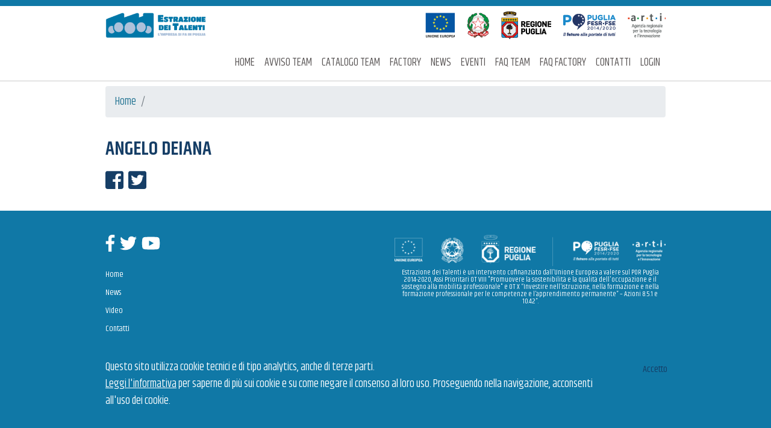

--- FILE ---
content_type: text/html; charset=UTF-8
request_url: https://estrazionedeitalenti.arti.puglia.it/author/infoconfassociazioni-eu/
body_size: 9347
content:
      
      
      <!doctype html>
<!--[if lt IE 7]><html class="no-js lt-ie9 lt-ie8 lt-ie7" lang=""><![endif]-->
<!--[if IE 7]><html class="no-js lt-ie9 lt-ie8" lang=""><![endif]-->
<!--[if IE 8]><html class="no-js lt-ie9" lang=""><![endif]-->
<!--[if gt IE 8]><!--><html class="no-js" lang="it-IT"><!--<![endif]-->
  <head>
    <meta charset="UTF-8">
    <meta http-equiv="X-UA-Compatible" content="IE=edge,chrome=1">
    <title>  ANGELO DEIANA &ndash; Estrazione dei Talenti</title>
    <meta name="description" content="L&#8217;impresa si fa in Puglia">

    <meta property="fb:app_id" content="967461566742001"/>
    <meta property="og:locale" content="it_IT"/>
    <meta property="og:type" content="website"/>
    <meta property="og:site_name" content="Estrazione dei Talenti"/>

    
    <meta itemprop="name" content="Estrazione dei Talenti"/>
    <meta name="twitter:site" content="@ArtiPuglia"/>
    
    <link rel="canonical" href="https://estrazionedeitalenti.arti.puglia.it"/>
    <meta property="article:publisher" content="https://www.facebook.com/ARTIPuglia"/>
    <link rel="publisher" href="https://plus.google.com/+ARTIPuglia2012/posts"/>

    <meta itemprop="description" content="L&#8217;impresa si fa in Puglia"/>
    <meta itemprop="image" content="https://estrazionedeitalenti.arti.puglia.it/wp-content/themes/estrazionedeitalenti/assets/img/card_condivisione.png"/>

    <meta name="twitter:card" content="summary_large_image"/>
    <meta name="viewport" content="width=device-width, initial-scale=1">

    <link rel="apple-touch-icon" sizes="57x57" href="https://estrazionedeitalenti.arti.puglia.it/wp-content/themes/estrazionedeitalenti/assets/img/apple-icon-57x57.png">
    <link rel="apple-touch-icon" sizes="60x60" href="https://estrazionedeitalenti.arti.puglia.it/wp-content/themes/estrazionedeitalenti/assets/img/apple-icon-60x60.png">
    <link rel="apple-touch-icon" sizes="72x72" href="https://estrazionedeitalenti.arti.puglia.it/wp-content/themes/estrazionedeitalenti/assets/img/apple-icon-72x72.png">
    <link rel="apple-touch-icon" sizes="76x76" href="https://estrazionedeitalenti.arti.puglia.it/wp-content/themes/estrazionedeitalenti/assets/img/apple-icon-76x76.png">
    <link rel="apple-touch-icon" sizes="114x114" href="https://estrazionedeitalenti.arti.puglia.it/wp-content/themes/estrazionedeitalenti/assets/img/apple-icon-114x114.png">
    <link rel="apple-touch-icon" sizes="120x120" href="https://estrazionedeitalenti.arti.puglia.it/wp-content/themes/estrazionedeitalenti/assets/img/apple-icon-120x120.png">
    <link rel="apple-touch-icon" sizes="144x144" href="https://estrazionedeitalenti.arti.puglia.it/wp-content/themes/estrazionedeitalenti/assets/img/apple-icon-144x144.png">
    <link rel="apple-touch-icon" sizes="152x152" href="https://estrazionedeitalenti.arti.puglia.it/wp-content/themes/estrazionedeitalenti/assets/img/apple-icon-152x152.png">
    <link rel="apple-touch-icon" sizes="180x180" href="https://estrazionedeitalenti.arti.puglia.it/wp-content/themes/estrazionedeitalenti/assets/img/apple-icon-180x180.png">
    <link rel="icon" type="image/png" sizes="192x192"  href="https://estrazionedeitalenti.arti.puglia.it/wp-content/themes/estrazionedeitalenti/assets/img/android-icon-192x192.png">
    <link rel="icon" type="image/png" sizes="32x32" href="https://estrazionedeitalenti.arti.puglia.it/wp-content/themes/estrazionedeitalenti/assets/img/favicon-32x32.png">
    <link rel="icon" type="image/png" sizes="96x96" href="https://estrazionedeitalenti.arti.puglia.it/wp-content/themes/estrazionedeitalenti/assets/img/favicon-96x96.png">
    <link rel="icon" type="image/png" sizes="16x16" href="https://estrazionedeitalenti.arti.puglia.it/wp-content/themes/estrazionedeitalenti/assets/img/favicon-16x16.png">
    <meta name="msapplication-TileColor" content="#ffffff">
    <meta name="msapplication-TileImage" content="https://estrazionedeitalenti.arti.puglia.it/wp-content/themes/estrazionedeitalenti/assets/img/ms-icon-144x144.png">
    <meta name="theme-color" content="#ffffff">

    <link rel="stylesheet" href="https://estrazionedeitalenti.arti.puglia.it/wp-content/themes/estrazionedeitalenti/assets/css/bootstrap.min.css">
    <link rel="stylesheet" href="https://estrazionedeitalenti.arti.puglia.it/wp-content/themes/estrazionedeitalenti/assets/css/bootstrap-theme.min.css">

    <link rel="stylesheet" href="https://estrazionedeitalenti.arti.puglia.it/wp-content/themes/estrazionedeitalenti/assets/css/jquery-ui.css">
    <script defer src="https://use.fontawesome.com/releases/v5.0.6/js/all.js"></script>

    <link rel="stylesheet" href="https://estrazionedeitalenti.arti.puglia.it/wp-content/themes/estrazionedeitalenti/assets/css/main.css">
    <link rel="stylesheet" href="https://estrazionedeitalenti.arti.puglia.it/wp-content/themes/estrazionedeitalenti/assets/css/swipebox.min.css">

    <script src="https://estrazionedeitalenti.arti.puglia.it/wp-content/themes/estrazionedeitalenti/assets/js/vendor/modernizr-2.8.3-respond-1.4.2.min.js"></script>
    <script src="https://www.google.com/recaptcha/api.js" async defer></script>
    <script src="//ajax.googleapis.com/ajax/libs/jquery/1.11.2/jquery.min.js"></script>
    <script>window.jQuery || document.write('<script src="https://estrazionedeitalenti.arti.puglia.it/wp-content/themes/estrazionedeitalenti/assets/js/vendor/jquery-1.11.2.min.js"><\/script>')</script>
    <script src="https://estrazionedeitalenti.arti.puglia.it/wp-content/themes/estrazionedeitalenti/assets/js/vendor/jquery-ui.min.js"></script>
    <script src="https://estrazionedeitalenti.arti.puglia.it/wp-content/themes/estrazionedeitalenti/assets/js/jqueryui.i18n.js"></script>
    <script src='https://maps.googleapis.com/maps/api/js?key=AIzaSyBqvotkWGWAWQ3gscIIlVTomnJm_cw0j48'></script>
    <!-- <script src="//cdn.quilljs.com/1.3.6/quill.min.js"></script>
    <link href="//cdn.quilljs.com/1.3.6/quill.snow.css" rel="stylesheet"> -->

    <script src="https://estrazionedeitalenti.arti.puglia.it/wp-content/themes/estrazionedeitalenti/assets/quill/quill.min.js"></script>
    <link href="https://estrazionedeitalenti.arti.puglia.it/wp-content/themes/estrazionedeitalenti/assets/quill/quill.snow.css" rel="stylesheet">

    <script type="text/javascript" src="https://estrazionedeitalenti.arti.puglia.it/wp-content/themes/estrazionedeitalenti/assets/js/cookie.js"></script>

    <script>
      window.fbAsyncInit = function() {
    	FB.init({
    	  appId            : '967461566742001',
    	  autoLogAppEvents : true,
    	  xfbml            : true,
    	  version          : 'v2.10'
    	});
    	FB.AppEvents.logPageView();
      };

      (function(d, s, id){
    	 var js, fjs = d.getElementsByTagName(s)[0];
    	 if (d.getElementById(id)) {return;}
    	 js = d.createElement(s); js.id = id;
    	 js.src = "//connect.facebook.net/en_US/sdk.js";
    	 fjs.parentNode.insertBefore(js, fjs);
       }(document, 'script', 'facebook-jssdk'));
    </script>

    <script>
      function shareFacebook(e, i) {
        e.preventDefault()
        let redirect = i.dataset.redirect
        let image = i.dataset.image
        let description = i.dataset.description
        let title = i.dataset.title

        FB.ui({
      		method: 'share_open_graph',
      		action_type: 'og.shares',
      		action_properties: JSON.stringify({
      			object: {
      				'og:url': redirect,
      				'og:title': title,
      				'og:description': description,
      				'og:image': image
      			}
      		})
      	},
      	function (response) {
      	// Action after response
      	});
      }
    </script>
			  	  	  <link href="https://estrazionedeitalenti.arti.puglia.it/wp-content/themes/estrazionedeitalenti/assets/css/energysaver.css" rel="stylesheet">
	      <meta name='robots' content='max-image-preview:large' />
<link rel="alternate" type="application/rss+xml" title="Estrazione dei Talenti &raquo; Articoli per il feed ANGELO DEIANA" href="https://estrazionedeitalenti.arti.puglia.it/author/infoconfassociazioni-eu/feed/" />
<style id='wp-img-auto-sizes-contain-inline-css' type='text/css'>
img:is([sizes=auto i],[sizes^="auto," i]){contain-intrinsic-size:3000px 1500px}
/*# sourceURL=wp-img-auto-sizes-contain-inline-css */
</style>
<style id='wp-emoji-styles-inline-css' type='text/css'>

	img.wp-smiley, img.emoji {
		display: inline !important;
		border: none !important;
		box-shadow: none !important;
		height: 1em !important;
		width: 1em !important;
		margin: 0 0.07em !important;
		vertical-align: -0.1em !important;
		background: none !important;
		padding: 0 !important;
	}
/*# sourceURL=wp-emoji-styles-inline-css */
</style>
<style id='wp-block-library-inline-css' type='text/css'>
:root{--wp-block-synced-color:#7a00df;--wp-block-synced-color--rgb:122,0,223;--wp-bound-block-color:var(--wp-block-synced-color);--wp-editor-canvas-background:#ddd;--wp-admin-theme-color:#007cba;--wp-admin-theme-color--rgb:0,124,186;--wp-admin-theme-color-darker-10:#006ba1;--wp-admin-theme-color-darker-10--rgb:0,107,160.5;--wp-admin-theme-color-darker-20:#005a87;--wp-admin-theme-color-darker-20--rgb:0,90,135;--wp-admin-border-width-focus:2px}@media (min-resolution:192dpi){:root{--wp-admin-border-width-focus:1.5px}}.wp-element-button{cursor:pointer}:root .has-very-light-gray-background-color{background-color:#eee}:root .has-very-dark-gray-background-color{background-color:#313131}:root .has-very-light-gray-color{color:#eee}:root .has-very-dark-gray-color{color:#313131}:root .has-vivid-green-cyan-to-vivid-cyan-blue-gradient-background{background:linear-gradient(135deg,#00d084,#0693e3)}:root .has-purple-crush-gradient-background{background:linear-gradient(135deg,#34e2e4,#4721fb 50%,#ab1dfe)}:root .has-hazy-dawn-gradient-background{background:linear-gradient(135deg,#faaca8,#dad0ec)}:root .has-subdued-olive-gradient-background{background:linear-gradient(135deg,#fafae1,#67a671)}:root .has-atomic-cream-gradient-background{background:linear-gradient(135deg,#fdd79a,#004a59)}:root .has-nightshade-gradient-background{background:linear-gradient(135deg,#330968,#31cdcf)}:root .has-midnight-gradient-background{background:linear-gradient(135deg,#020381,#2874fc)}:root{--wp--preset--font-size--normal:16px;--wp--preset--font-size--huge:42px}.has-regular-font-size{font-size:1em}.has-larger-font-size{font-size:2.625em}.has-normal-font-size{font-size:var(--wp--preset--font-size--normal)}.has-huge-font-size{font-size:var(--wp--preset--font-size--huge)}.has-text-align-center{text-align:center}.has-text-align-left{text-align:left}.has-text-align-right{text-align:right}.has-fit-text{white-space:nowrap!important}#end-resizable-editor-section{display:none}.aligncenter{clear:both}.items-justified-left{justify-content:flex-start}.items-justified-center{justify-content:center}.items-justified-right{justify-content:flex-end}.items-justified-space-between{justify-content:space-between}.screen-reader-text{border:0;clip-path:inset(50%);height:1px;margin:-1px;overflow:hidden;padding:0;position:absolute;width:1px;word-wrap:normal!important}.screen-reader-text:focus{background-color:#ddd;clip-path:none;color:#444;display:block;font-size:1em;height:auto;left:5px;line-height:normal;padding:15px 23px 14px;text-decoration:none;top:5px;width:auto;z-index:100000}html :where(.has-border-color){border-style:solid}html :where([style*=border-top-color]){border-top-style:solid}html :where([style*=border-right-color]){border-right-style:solid}html :where([style*=border-bottom-color]){border-bottom-style:solid}html :where([style*=border-left-color]){border-left-style:solid}html :where([style*=border-width]){border-style:solid}html :where([style*=border-top-width]){border-top-style:solid}html :where([style*=border-right-width]){border-right-style:solid}html :where([style*=border-bottom-width]){border-bottom-style:solid}html :where([style*=border-left-width]){border-left-style:solid}html :where(img[class*=wp-image-]){height:auto;max-width:100%}:where(figure){margin:0 0 1em}html :where(.is-position-sticky){--wp-admin--admin-bar--position-offset:var(--wp-admin--admin-bar--height,0px)}@media screen and (max-width:600px){html :where(.is-position-sticky){--wp-admin--admin-bar--position-offset:0px}}

/*# sourceURL=wp-block-library-inline-css */
</style><style id='global-styles-inline-css' type='text/css'>
:root{--wp--preset--aspect-ratio--square: 1;--wp--preset--aspect-ratio--4-3: 4/3;--wp--preset--aspect-ratio--3-4: 3/4;--wp--preset--aspect-ratio--3-2: 3/2;--wp--preset--aspect-ratio--2-3: 2/3;--wp--preset--aspect-ratio--16-9: 16/9;--wp--preset--aspect-ratio--9-16: 9/16;--wp--preset--color--black: #000000;--wp--preset--color--cyan-bluish-gray: #abb8c3;--wp--preset--color--white: #ffffff;--wp--preset--color--pale-pink: #f78da7;--wp--preset--color--vivid-red: #cf2e2e;--wp--preset--color--luminous-vivid-orange: #ff6900;--wp--preset--color--luminous-vivid-amber: #fcb900;--wp--preset--color--light-green-cyan: #7bdcb5;--wp--preset--color--vivid-green-cyan: #00d084;--wp--preset--color--pale-cyan-blue: #8ed1fc;--wp--preset--color--vivid-cyan-blue: #0693e3;--wp--preset--color--vivid-purple: #9b51e0;--wp--preset--gradient--vivid-cyan-blue-to-vivid-purple: linear-gradient(135deg,rgb(6,147,227) 0%,rgb(155,81,224) 100%);--wp--preset--gradient--light-green-cyan-to-vivid-green-cyan: linear-gradient(135deg,rgb(122,220,180) 0%,rgb(0,208,130) 100%);--wp--preset--gradient--luminous-vivid-amber-to-luminous-vivid-orange: linear-gradient(135deg,rgb(252,185,0) 0%,rgb(255,105,0) 100%);--wp--preset--gradient--luminous-vivid-orange-to-vivid-red: linear-gradient(135deg,rgb(255,105,0) 0%,rgb(207,46,46) 100%);--wp--preset--gradient--very-light-gray-to-cyan-bluish-gray: linear-gradient(135deg,rgb(238,238,238) 0%,rgb(169,184,195) 100%);--wp--preset--gradient--cool-to-warm-spectrum: linear-gradient(135deg,rgb(74,234,220) 0%,rgb(151,120,209) 20%,rgb(207,42,186) 40%,rgb(238,44,130) 60%,rgb(251,105,98) 80%,rgb(254,248,76) 100%);--wp--preset--gradient--blush-light-purple: linear-gradient(135deg,rgb(255,206,236) 0%,rgb(152,150,240) 100%);--wp--preset--gradient--blush-bordeaux: linear-gradient(135deg,rgb(254,205,165) 0%,rgb(254,45,45) 50%,rgb(107,0,62) 100%);--wp--preset--gradient--luminous-dusk: linear-gradient(135deg,rgb(255,203,112) 0%,rgb(199,81,192) 50%,rgb(65,88,208) 100%);--wp--preset--gradient--pale-ocean: linear-gradient(135deg,rgb(255,245,203) 0%,rgb(182,227,212) 50%,rgb(51,167,181) 100%);--wp--preset--gradient--electric-grass: linear-gradient(135deg,rgb(202,248,128) 0%,rgb(113,206,126) 100%);--wp--preset--gradient--midnight: linear-gradient(135deg,rgb(2,3,129) 0%,rgb(40,116,252) 100%);--wp--preset--font-size--small: 13px;--wp--preset--font-size--medium: 20px;--wp--preset--font-size--large: 36px;--wp--preset--font-size--x-large: 42px;--wp--preset--spacing--20: 0.44rem;--wp--preset--spacing--30: 0.67rem;--wp--preset--spacing--40: 1rem;--wp--preset--spacing--50: 1.5rem;--wp--preset--spacing--60: 2.25rem;--wp--preset--spacing--70: 3.38rem;--wp--preset--spacing--80: 5.06rem;--wp--preset--shadow--natural: 6px 6px 9px rgba(0, 0, 0, 0.2);--wp--preset--shadow--deep: 12px 12px 50px rgba(0, 0, 0, 0.4);--wp--preset--shadow--sharp: 6px 6px 0px rgba(0, 0, 0, 0.2);--wp--preset--shadow--outlined: 6px 6px 0px -3px rgb(255, 255, 255), 6px 6px rgb(0, 0, 0);--wp--preset--shadow--crisp: 6px 6px 0px rgb(0, 0, 0);}:where(.is-layout-flex){gap: 0.5em;}:where(.is-layout-grid){gap: 0.5em;}body .is-layout-flex{display: flex;}.is-layout-flex{flex-wrap: wrap;align-items: center;}.is-layout-flex > :is(*, div){margin: 0;}body .is-layout-grid{display: grid;}.is-layout-grid > :is(*, div){margin: 0;}:where(.wp-block-columns.is-layout-flex){gap: 2em;}:where(.wp-block-columns.is-layout-grid){gap: 2em;}:where(.wp-block-post-template.is-layout-flex){gap: 1.25em;}:where(.wp-block-post-template.is-layout-grid){gap: 1.25em;}.has-black-color{color: var(--wp--preset--color--black) !important;}.has-cyan-bluish-gray-color{color: var(--wp--preset--color--cyan-bluish-gray) !important;}.has-white-color{color: var(--wp--preset--color--white) !important;}.has-pale-pink-color{color: var(--wp--preset--color--pale-pink) !important;}.has-vivid-red-color{color: var(--wp--preset--color--vivid-red) !important;}.has-luminous-vivid-orange-color{color: var(--wp--preset--color--luminous-vivid-orange) !important;}.has-luminous-vivid-amber-color{color: var(--wp--preset--color--luminous-vivid-amber) !important;}.has-light-green-cyan-color{color: var(--wp--preset--color--light-green-cyan) !important;}.has-vivid-green-cyan-color{color: var(--wp--preset--color--vivid-green-cyan) !important;}.has-pale-cyan-blue-color{color: var(--wp--preset--color--pale-cyan-blue) !important;}.has-vivid-cyan-blue-color{color: var(--wp--preset--color--vivid-cyan-blue) !important;}.has-vivid-purple-color{color: var(--wp--preset--color--vivid-purple) !important;}.has-black-background-color{background-color: var(--wp--preset--color--black) !important;}.has-cyan-bluish-gray-background-color{background-color: var(--wp--preset--color--cyan-bluish-gray) !important;}.has-white-background-color{background-color: var(--wp--preset--color--white) !important;}.has-pale-pink-background-color{background-color: var(--wp--preset--color--pale-pink) !important;}.has-vivid-red-background-color{background-color: var(--wp--preset--color--vivid-red) !important;}.has-luminous-vivid-orange-background-color{background-color: var(--wp--preset--color--luminous-vivid-orange) !important;}.has-luminous-vivid-amber-background-color{background-color: var(--wp--preset--color--luminous-vivid-amber) !important;}.has-light-green-cyan-background-color{background-color: var(--wp--preset--color--light-green-cyan) !important;}.has-vivid-green-cyan-background-color{background-color: var(--wp--preset--color--vivid-green-cyan) !important;}.has-pale-cyan-blue-background-color{background-color: var(--wp--preset--color--pale-cyan-blue) !important;}.has-vivid-cyan-blue-background-color{background-color: var(--wp--preset--color--vivid-cyan-blue) !important;}.has-vivid-purple-background-color{background-color: var(--wp--preset--color--vivid-purple) !important;}.has-black-border-color{border-color: var(--wp--preset--color--black) !important;}.has-cyan-bluish-gray-border-color{border-color: var(--wp--preset--color--cyan-bluish-gray) !important;}.has-white-border-color{border-color: var(--wp--preset--color--white) !important;}.has-pale-pink-border-color{border-color: var(--wp--preset--color--pale-pink) !important;}.has-vivid-red-border-color{border-color: var(--wp--preset--color--vivid-red) !important;}.has-luminous-vivid-orange-border-color{border-color: var(--wp--preset--color--luminous-vivid-orange) !important;}.has-luminous-vivid-amber-border-color{border-color: var(--wp--preset--color--luminous-vivid-amber) !important;}.has-light-green-cyan-border-color{border-color: var(--wp--preset--color--light-green-cyan) !important;}.has-vivid-green-cyan-border-color{border-color: var(--wp--preset--color--vivid-green-cyan) !important;}.has-pale-cyan-blue-border-color{border-color: var(--wp--preset--color--pale-cyan-blue) !important;}.has-vivid-cyan-blue-border-color{border-color: var(--wp--preset--color--vivid-cyan-blue) !important;}.has-vivid-purple-border-color{border-color: var(--wp--preset--color--vivid-purple) !important;}.has-vivid-cyan-blue-to-vivid-purple-gradient-background{background: var(--wp--preset--gradient--vivid-cyan-blue-to-vivid-purple) !important;}.has-light-green-cyan-to-vivid-green-cyan-gradient-background{background: var(--wp--preset--gradient--light-green-cyan-to-vivid-green-cyan) !important;}.has-luminous-vivid-amber-to-luminous-vivid-orange-gradient-background{background: var(--wp--preset--gradient--luminous-vivid-amber-to-luminous-vivid-orange) !important;}.has-luminous-vivid-orange-to-vivid-red-gradient-background{background: var(--wp--preset--gradient--luminous-vivid-orange-to-vivid-red) !important;}.has-very-light-gray-to-cyan-bluish-gray-gradient-background{background: var(--wp--preset--gradient--very-light-gray-to-cyan-bluish-gray) !important;}.has-cool-to-warm-spectrum-gradient-background{background: var(--wp--preset--gradient--cool-to-warm-spectrum) !important;}.has-blush-light-purple-gradient-background{background: var(--wp--preset--gradient--blush-light-purple) !important;}.has-blush-bordeaux-gradient-background{background: var(--wp--preset--gradient--blush-bordeaux) !important;}.has-luminous-dusk-gradient-background{background: var(--wp--preset--gradient--luminous-dusk) !important;}.has-pale-ocean-gradient-background{background: var(--wp--preset--gradient--pale-ocean) !important;}.has-electric-grass-gradient-background{background: var(--wp--preset--gradient--electric-grass) !important;}.has-midnight-gradient-background{background: var(--wp--preset--gradient--midnight) !important;}.has-small-font-size{font-size: var(--wp--preset--font-size--small) !important;}.has-medium-font-size{font-size: var(--wp--preset--font-size--medium) !important;}.has-large-font-size{font-size: var(--wp--preset--font-size--large) !important;}.has-x-large-font-size{font-size: var(--wp--preset--font-size--x-large) !important;}
/*# sourceURL=global-styles-inline-css */
</style>

<style id='classic-theme-styles-inline-css' type='text/css'>
/*! This file is auto-generated */
.wp-block-button__link{color:#fff;background-color:#32373c;border-radius:9999px;box-shadow:none;text-decoration:none;padding:calc(.667em + 2px) calc(1.333em + 2px);font-size:1.125em}.wp-block-file__button{background:#32373c;color:#fff;text-decoration:none}
/*# sourceURL=/wp-includes/css/classic-themes.min.css */
</style>
<script type="text/javascript" id="mainjs-js-extra">
/* <![CDATA[ */
var main = {"ajax_url":"https://estrazionedeitalenti.arti.puglia.it/wp-admin/admin-ajax.php"};
//# sourceURL=mainjs-js-extra
/* ]]> */
</script>
<script type="text/javascript" src="https://estrazionedeitalenti.arti.puglia.it/wp-content/themes/estrazionedeitalenti/assets/js/main.js?ver=6.9" id="mainjs-js"></script>
<script type="text/javascript" id="contattijs-js-extra">
/* <![CDATA[ */
var infomail = {"ajax_url":"https://estrazionedeitalenti.arti.puglia.it/wp-admin/admin-ajax.php"};
//# sourceURL=contattijs-js-extra
/* ]]> */
</script>
<script type="text/javascript" src="https://estrazionedeitalenti.arti.puglia.it/wp-content/themes/estrazionedeitalenti/assets/js/contatti.js?ver=6.9" id="contattijs-js"></script>
<script type="text/javascript" src="https://estrazionedeitalenti.arti.puglia.it/wp-includes/js/jquery/jquery.min.js?ver=3.7.1" id="jquery-core-js"></script>
<script type="text/javascript" src="https://estrazionedeitalenti.arti.puglia.it/wp-includes/js/jquery/jquery-migrate.min.js?ver=3.4.1" id="jquery-migrate-js"></script>
<script type="text/javascript" src="https://estrazionedeitalenti.arti.puglia.it/wp-content/themes/estrazionedeitalenti/assets/js/energysaver.js?ver=1.0" id="energysaver-js"></script>
<link rel="EditURI" type="application/rsd+xml" title="RSD" href="https://estrazionedeitalenti.arti.puglia.it/xmlrpc.php?rsd" />
<meta name="generator" content="WordPress 6.9" />

  </head>
  <body class="archive author author-infoconfassociazioni-eu author-451 wp-theme-estrazionedeitalenti">
	<h1 class="sr-only">Estrazione dei Talenti</h1>
    <div id="fb-root"></div>
    <!--[if lt IE 8]>
        <p class="browserupgrade">You are using an <strong>outdated</strong> browser. Please <a href="http://browsehappy.com/">upgrade your browser</a> to improve your experience.</p>
    <![endif]-->

    <noscript>
        <div class="row">
            <div class="col-8 offset-md-2 mt-3">
                <div class="alert alert-danger">
                    <p>Il tuo browser presenta problemi di utilizzo a causa della disabilitazione del JavaScript.</p>
                    <p>Ti consigliamo di contattare il tuo Amministratore di Sistema o di utilizzare un altro browser.</p>
                </div>
            </div>
        </div>

    </noscript>

    <header style="border-top: 10px solid #1078a6; border-bottom: 1px solid rgba(0, 0, 0, 0.2);">
	<div class="container">
		<div class="row">
			<div class="col-xs-12 col-sm-2">
			<a class="navbar-brand"
			  				href="https://estrazionedeitalenti.arti.puglia.it"
			  			  ><img src="https://estrazionedeitalenti.arti.puglia.it/wp-content/themes/estrazionedeitalenti/assets/img/logo.png" alt="Logo Estrazione dei Talenti"></a>
			</div>
			<div id="LoghiIstituzionali" class="col-xs-12 col-sm-10 text-right">
				<a href="https://europa.eu/european-union/index_it" title="Link esterno al sito dell'Unione Europea" target="_blank"><img src="https://estrazionedeitalenti.arti.puglia.it/wp-content/themes/estrazionedeitalenti/assets/img/EdT_loghi-header_ue.png" alt="Logo Unione Europea"></a><a href="https://www.mise.gov.it/index.php/it/" title="Link esterno al sito del MISE" target="_blank"><img src="https://estrazionedeitalenti.arti.puglia.it/wp-content/themes/estrazionedeitalenti/assets/img/EdT_loghi-header_mise.png" alt="Logo MISE"></a><a href="http://www.regione.puglia.it/" title="Link esterno al sito Regione Puglia" target="_blank"><img src="https://estrazionedeitalenti.arti.puglia.it/wp-content/themes/estrazionedeitalenti/assets/img/EdT_loghi-header_regione.png" alt="Logo Regione Puglia"></a><a href="https://por.regione.puglia.it/" title="Link esterno al sito del POR" target="_blank"><img src="https://estrazionedeitalenti.arti.puglia.it/wp-content/themes/estrazionedeitalenti/assets/img/EdT_loghi-header_por.png" alt="Logo POR"></a><a href="https://www.arti.puglia.it/" title="Link esterno al sito di ARTI Puglia" target="_blank"><img src="https://estrazionedeitalenti.arti.puglia.it/wp-content/themes/estrazionedeitalenti/assets/img/EdT_loghi-header_arti.png" alt="Logo ARTI Puglia"></a>
				
			</div>
		</div>
		<div class="row">
			<nav class="navbar navbar-expand-lg navbar-light bg-light titan ml-auto">
			<button class="navbar-toggler" type="button" data-toggle="collapse" data-target="#navbarSupportedContent" aria-controls="navbarSupportedContent" aria-expanded="false" aria-label="Toggle navigation">
        	<span class="navbar-toggler-icon"></span>
      		</button>

            <div class="collapse navbar-collapse" id="navbarSupportedContent">
              <ul class="navbar-nav">
                                  <li class="nav-item">
                    <a class="nav-link" href="https://estrazionedeitalenti.arti.puglia.it/" target="">Home</a>
                  </li>
                                  <li class="nav-item">
                    <a class="nav-link" href="https://estrazionedeitalenti.arti.puglia.it/avviso-pubblico-selezione-team/" target="">Avviso Team</a>
                  </li>
                                  <li class="nav-item">
                    <a class="nav-link" href="https://estrazionedeitalenti.arti.puglia.it/team/" target="">Catalogo Team</a>
                  </li>
                                  <li class="nav-item">
                    <a class="nav-link" href="https://estrazionedeitalenti.arti.puglia.it/factory/" target="">Factory</a>
                  </li>
                                  <li class="nav-item">
                    <a class="nav-link" href="https://estrazionedeitalenti.arti.puglia.it/sezione/news/" target="">News</a>
                  </li>
                                  <li class="nav-item">
                    <a class="nav-link" href="https://estrazionedeitalenti.arti.puglia.it/sezione/events/" target="">Eventi</a>
                  </li>
                                  <li class="nav-item">
                    <a class="nav-link" href="https://estrazionedeitalenti.arti.puglia.it/sezione/faq/faq-team/" target="">FAQ Team</a>
                  </li>
                                  <li class="nav-item">
                    <a class="nav-link" href="https://estrazionedeitalenti.arti.puglia.it/sezione/faq/archivio-factory/" target="">FAQ Factory</a>
                  </li>
                                  <li class="nav-item">
                    <a class="nav-link" href="https://estrazionedeitalenti.arti.puglia.it/contatti/" target="">Contatti</a>
                  </li>
                                  <li class="nav-item">
                    <a class="nav-link" href="https://team.estrazionedeitalenti.arti.puglia.it/client/" target="">Login</a>
                  </li>
                              </ul>
            </div>
		</nav>
		</div>
	</div>
</header>

<div class="container mt-2">
  <nav aria-label="breadcrumb">
    <ol id="breadcrumb" class="breadcrumb"><li class="breadcrumb-item"><a href="https://estrazionedeitalenti.arti.puglia.it" title="Home">Home</a></li><li class="breadcrumb-item"></li></ol>  </nav>
</div>

<section>
  <div class="container">
    <div class="row">
      <div class="col">
        <h2 class="archive-title"><span class="vcard">ANGELO DEIANA</span></h2>                <div class="row">
          <div class="col">
            

<a onclick="return shareFacebook(event, this)" data-redirect="" data-image="" data-description="" data-title="" href="#" class="facebook share mb-2"><span class="sr-only">Condividi su Facebook</span><i class="fab fa-facebook-square"></i></a>
<a href="https://twitter.com/intent/tweet?url=&hashtags=estrazionedeitalenti" class="twitter share"><span class="sr-only">Condividi su Twitter</span><i class="fab fa-twitter-square"></i></a>
          </div>
        </div>
        <div class="row">
          <div class="col">
                      </div>
        </div>
      </div>
    </div>
  </div>
</section>




<footer>

  <div class="container">

    <div class="row">

      <div class="col-md-6">

        <a href="https://www.facebook.com/ARTIPuglia/" target="_blank"><span class="sr-only">Facebook</span><i class="fab fa-facebook-f"></i></a>

        <a href="https://twitter.com/ArtiPuglia" target="_blank"><span class="sr-only">Twitter</span><i class="fab fa-twitter"></i></a>

        <a href="https://www.youtube.com/user/ARTIPUGLIA/" target="_blank"><span class="sr-only">Youtube</span><i class="fab fa-youtube"></i></a>

        <div class="row no-gutters" id="menu-footer">

          <div class="col">

            <ul class="nav flex-column">

              
                <li class="nav-item">

                  <a class="nav-link" href="https://estrazionedeitalenti.arti.puglia.it/" target="">Home</a>

                </li>

                
              
                <li class="nav-item">

                  <a class="nav-link" href="https://estrazionedeitalenti.arti.puglia.it/sezione/news/" target="">News</a>

                </li>

                
                <li class="nav-item">

                  <a class="nav-link" href="https://estrazionedeitalenti.arti.puglia.it/video/" target="_blank">Video</a>

                </li>

                
              
                <li class="nav-item">

                  <a class="nav-link" href="https://estrazionedeitalenti.arti.puglia.it/contatti/" target="">Contatti</a>

                </li>

                
              
                

            </ul>

          </div>

        </div>

      </div>

      <div class="col-md-6 text-center">

        <img src="https://estrazionedeitalenti.arti.puglia.it/wp-content/themes/estrazionedeitalenti/assets/img/loghi-footer.png" class="img-fluid">

        <p class="text-muted">Estrazione dei Talenti è un intervento cofinanziato dall’Unione Europea a valere sul POR Puglia 2014-2020, Assi Prioritari OT VIII "Promuovere la sostenibilità e la qualità dell'occupazione e il sostegno alla mobilità professionale" e OT X “Investire nell’istruzione, nella formazione e nella formazione professionale per le competenze e l’apprendimento permanente” – Azioni 8.5.1 e 10.4.2”.</p>

      </div>

    </div>

    
    <div class="row mt-2">

      <div class="col-8">

        <ul class="nav">

          
            <li class="nav-item sub-footer">

              <a class="nav-link" href="https://estrazionedeitalenti.arti.puglia.it/gestione-intervento/" target="">Gestione dell'intervento</a>

            </li>

          
            <li class="nav-item sub-footer">

              <a class="nav-link" href="https://estrazionedeitalenti.arti.puglia.it/privacy-policy/" target="">Privacy policy</a>

            </li>

          
            <li class="nav-item sub-footer">

              <a class="nav-link" href="https://estrazionedeitalenti.arti.puglia.it/cookie-policy/" target="">Cookie policy</a>

            </li>

          
			<li class="nav-item sub-footer"><a class="nav-link" href="https://form.agid.gov.it/view/b73008f0-92e5-11f0-9453-ffad9606a8a5" target="_blank" title="Dichiarazione di accessibilità">Dichiarazione di accessibilità</a></li>

        </ul>

      </div>

      <div class="col-4 text-right">&copy; 2026 Arti Puglia</div>

    </div>

  </div>

</footer>



<script src="https://cdnjs.cloudflare.com/ajax/libs/popper.js/1.12.9/umd/popper.min.js" integrity="sha384-ApNbgh9B+Y1QKtv3Rn7W3mgPxhU9K/ScQsAP7hUibX39j7fakFPskvXusvfa0b4Q" crossorigin="anonymous"></script>

<script src="https://estrazionedeitalenti.arti.puglia.it/wp-content/themes/estrazionedeitalenti/assets/js/vendor/bootstrap.min.js"></script>



<script src="https://estrazionedeitalenti.arti.puglia.it/wp-content/themes/estrazionedeitalenti/assets/js/jquery.swipebox.min.js"></script>




  
<script type="text/javascript">

  var _paq = window._paq = window._paq || [];

  /* tracker methods like "setCustomDimension" should be called before "trackPageView" */

  _paq.push(['trackPageView']);

  _paq.push(['enableLinkTracking']);

  (function() {

    var u="https://ingestion.webanalytics.italia.it/";

    _paq.push(['setTrackerUrl', u+'matomo.php']);

    _paq.push(['setSiteId', 'jLp6DkG0WQ']);

    var d=document, g=d.createElement('script'), s=d.getElementsByTagName('script')[0];

    g.type='text/javascript'; g.async=true; g.src=u+'matomo.js'; s.parentNode.insertBefore(g,s);

  })();

</script>

<!-- End Matomo Code -->







  <section id="informativa_cookie" class="fixed-bottom">

    <div class="container">

      <div class="involucro">

        <div class="row">

          <div class="col-sm-10 col-lg-11">

            <div class="titoletto">

              Questo sito utilizza cookie tecnici e di tipo analytics, anche di terze parti.

            </div>

            <div class="info_breve">

              <a class="cookie_informativa" href="https://estrazionedeitalenti.arti.puglia.it/cookie-policy/" target="_blank">Leggi l'informativa</a> per saperne di più sui cookie e su come negare il consenso al loro uso. Proseguendo nella navigazione, acconsenti all'uso dei cookie.

            </div>

          </div>

          <div class="col-sm-2 col-lg-1">

            <a class="cookie_accetto btn btn-outline-light" href="#">Accetto</a>

          </div>

        </div>

      </div>

    </div>

  </section>






<div class="saver">

	<div class="body-saver">

		<div class="centered">

			<p style="margin-bottom: 30px"><img class="topimg" src="https://www.arti.puglia.it/wp-content/themes/italiawp2/images/energy-saver.svg"></p>

			<p class="risparmio">Ogni attività online consuma energia.<br />Se non stai usando il sito, spegni lo schermo o chiudi le schede inutilizzate.<br />Piccoli gesti, grande impatto!</p>

			
			<p class="torna_navigazione">Torna alla navigazione con un click!</p>

		</div>

	</div>

</div>


<script type="speculationrules">
{"prefetch":[{"source":"document","where":{"and":[{"href_matches":"/*"},{"not":{"href_matches":["/wp-*.php","/wp-admin/*","/wp-content/uploads/*","/wp-content/*","/wp-content/plugins/*","/wp-content/themes/estrazionedeitalenti/*","/*\\?(.+)"]}},{"not":{"selector_matches":"a[rel~=\"nofollow\"]"}},{"not":{"selector_matches":".no-prefetch, .no-prefetch a"}}]},"eagerness":"conservative"}]}
</script>
<script id="wp-emoji-settings" type="application/json">
{"baseUrl":"https://s.w.org/images/core/emoji/17.0.2/72x72/","ext":".png","svgUrl":"https://s.w.org/images/core/emoji/17.0.2/svg/","svgExt":".svg","source":{"concatemoji":"https://estrazionedeitalenti.arti.puglia.it/wp-includes/js/wp-emoji-release.min.js?ver=6.9"}}
</script>
<script type="module">
/* <![CDATA[ */
/*! This file is auto-generated */
const a=JSON.parse(document.getElementById("wp-emoji-settings").textContent),o=(window._wpemojiSettings=a,"wpEmojiSettingsSupports"),s=["flag","emoji"];function i(e){try{var t={supportTests:e,timestamp:(new Date).valueOf()};sessionStorage.setItem(o,JSON.stringify(t))}catch(e){}}function c(e,t,n){e.clearRect(0,0,e.canvas.width,e.canvas.height),e.fillText(t,0,0);t=new Uint32Array(e.getImageData(0,0,e.canvas.width,e.canvas.height).data);e.clearRect(0,0,e.canvas.width,e.canvas.height),e.fillText(n,0,0);const a=new Uint32Array(e.getImageData(0,0,e.canvas.width,e.canvas.height).data);return t.every((e,t)=>e===a[t])}function p(e,t){e.clearRect(0,0,e.canvas.width,e.canvas.height),e.fillText(t,0,0);var n=e.getImageData(16,16,1,1);for(let e=0;e<n.data.length;e++)if(0!==n.data[e])return!1;return!0}function u(e,t,n,a){switch(t){case"flag":return n(e,"\ud83c\udff3\ufe0f\u200d\u26a7\ufe0f","\ud83c\udff3\ufe0f\u200b\u26a7\ufe0f")?!1:!n(e,"\ud83c\udde8\ud83c\uddf6","\ud83c\udde8\u200b\ud83c\uddf6")&&!n(e,"\ud83c\udff4\udb40\udc67\udb40\udc62\udb40\udc65\udb40\udc6e\udb40\udc67\udb40\udc7f","\ud83c\udff4\u200b\udb40\udc67\u200b\udb40\udc62\u200b\udb40\udc65\u200b\udb40\udc6e\u200b\udb40\udc67\u200b\udb40\udc7f");case"emoji":return!a(e,"\ud83e\u1fac8")}return!1}function f(e,t,n,a){let r;const o=(r="undefined"!=typeof WorkerGlobalScope&&self instanceof WorkerGlobalScope?new OffscreenCanvas(300,150):document.createElement("canvas")).getContext("2d",{willReadFrequently:!0}),s=(o.textBaseline="top",o.font="600 32px Arial",{});return e.forEach(e=>{s[e]=t(o,e,n,a)}),s}function r(e){var t=document.createElement("script");t.src=e,t.defer=!0,document.head.appendChild(t)}a.supports={everything:!0,everythingExceptFlag:!0},new Promise(t=>{let n=function(){try{var e=JSON.parse(sessionStorage.getItem(o));if("object"==typeof e&&"number"==typeof e.timestamp&&(new Date).valueOf()<e.timestamp+604800&&"object"==typeof e.supportTests)return e.supportTests}catch(e){}return null}();if(!n){if("undefined"!=typeof Worker&&"undefined"!=typeof OffscreenCanvas&&"undefined"!=typeof URL&&URL.createObjectURL&&"undefined"!=typeof Blob)try{var e="postMessage("+f.toString()+"("+[JSON.stringify(s),u.toString(),c.toString(),p.toString()].join(",")+"));",a=new Blob([e],{type:"text/javascript"});const r=new Worker(URL.createObjectURL(a),{name:"wpTestEmojiSupports"});return void(r.onmessage=e=>{i(n=e.data),r.terminate(),t(n)})}catch(e){}i(n=f(s,u,c,p))}t(n)}).then(e=>{for(const n in e)a.supports[n]=e[n],a.supports.everything=a.supports.everything&&a.supports[n],"flag"!==n&&(a.supports.everythingExceptFlag=a.supports.everythingExceptFlag&&a.supports[n]);var t;a.supports.everythingExceptFlag=a.supports.everythingExceptFlag&&!a.supports.flag,a.supports.everything||((t=a.source||{}).concatemoji?r(t.concatemoji):t.wpemoji&&t.twemoji&&(r(t.twemoji),r(t.wpemoji)))});
//# sourceURL=https://estrazionedeitalenti.arti.puglia.it/wp-includes/js/wp-emoji-loader.min.js
/* ]]> */
</script>

</body>

</html>



--- FILE ---
content_type: text/javascript
request_url: https://estrazionedeitalenti.arti.puglia.it/wp-content/themes/estrazionedeitalenti/assets/js/main.js?ver=6.9
body_size: 3029
content:
/* global $, jQuery, main, FormData */

function onSubmit (token) {
  $("#login_form").submit()
  grecaptcha.reset()
}

$(document).ready(function () {

    $('[data-container]').addClass('compressed')

    $('a.expand').click(function(e){
        e.preventDefault()
        let collapse = $(this).data('collapse')
        let container = $('body').find(`div.row[data-container='${collapse}']`)

        if(container.hasClass('compressed')) {
            container.removeClass('compressed')
        } else {
            container.addClass('compressed')
        }
    })

  /* Cookie */
  jQuery('#informativa_cookie .cookie_accetto').click(function (e) {
    e.preventDefault()
    jQuery.cookie('consenso_cookie', 'ok', { expires: 365, path: '/' })
    jQuery('#informativa_cookie').fadeOut(300)
  })

  $('a.nav-link').click(function () {
    // console.log('qui')
    $('#errore').addClass('d-none')
    /*if ($(this).attr('id') === 'v-pills-pdf-tab' || $(this).attr('id') === 'v-pills-download-tab' || $(this).attr('id') === 'v-pills-termina-tab') {
      $('button#save-button').addClass('d-none')
      $('#errore').addClass('d-none')
    } else {
      $('button#save-button').removeClass('d-none')
      $('#errore').removeClass('d-none')
    }*/
  })

  $('#birth_day.datepicker, #data_procura.datepicker').datepicker({
    dateFormat: 'dd/mm/yy',
    changeMonth: true,
    changeYear: true,
    yearRange: '1940:2018'
  })


  $('.datepicker.candidatura').datepicker({
      dateFormat: "mm/yy",
      changeMonth: true,
      changeYear: true,
      showButtonPanel: true,
      onClose: function(dateText, inst) {


          function isDonePressed(){
              return ($('#ui-datepicker-div').html().indexOf('ui-datepicker-close ui-state-default ui-priority-primary ui-corner-all ui-state-hover') > -1);
          }

          if (isDonePressed()){
              var month = $("#ui-datepicker-div .ui-datepicker-month :selected").val();
              var year = $("#ui-datepicker-div .ui-datepicker-year :selected").val();
              $(this).datepicker('setDate', new Date(year, month, 1)).trigger('change');

               $('.datepicker.candidatura').focusout()//Added to remove focus from datepicker input box on selecting date
          }
      },
      beforeShow : function(input, inst) {

          inst.dpDiv.addClass('month_year_datepicker')

          if ((datestr = $(this).val()).length > 0) {
              year = datestr.substring(datestr.length-4, datestr.length);
              month = datestr.substring(0, 2);
              $(this).datepicker('option', 'defaultDate', new Date(year, month-1, 1));
              $(this).datepicker('setDate', new Date(year, month-1, 1));
              $(".ui-datepicker-calendar").hide();
          }
      }
  })


  $('.required').on('keyup', function (e) {
    let testo = $(this).val()
    if (testo = "") {
      $(this).addClass('is-invalid')
    } else {
      $(this).removeClass('is-invalid')
    }
  })


  $('.carta_identita').on('change', function (e) {
    let maxSize = 2000000
    let ci = $(this)
    let files = ci[0].files[0]
    let size = files.size
    if (size > maxSize) {
      $('.alert-ci').removeClass('d-none')
      $(this).addClass('is-invalid')
    } else {
      $('.alert-ci').addClass('d-none')
      $(this).removeClass('is-invalid')
    }
  })


  //DATI NASCITA
  $('#country_birth').on('change', function (e) {
    let nz = $(this).val()
    // console.log($(this).find(":selected").text());
    let stringahtml = ''
    if((nz != "") && ($(this).hasClass('is-invalid'))){
      $(this).removeClass('is-invalid');
    }
    if(nz == 1){
      $('#state_birth').removeAttr('disabled')
      $.ajax({
      url: main.ajax_url,
      type: 'post',
      data: {
        action: 'get_regioni',
        dataType: 'json'
      },
      success: function (response) {
        let risposta = $.parseJSON(response)
        let province = risposta[0].response
        let stringahtml = ''
        stringahtml += '<option value="">Regione</option>'
        $.each(province, function () {
          stringahtml += '<option value="' + this.rg + '">' + this.regione + '</option>'
        })
        $('#state_birth').removeAttr('disabled')
        $('#state_birth').html(stringahtml)
      }
    })
      $('#district_birth').html('<option value="">Provincia</option>')
      $('#district_birth').attr('disabled','disabled')
      $('.cmn_birth_italia').removeClass('d-none')
      $('.cmn_birth_estero').addClass('d-none')
      $('#city_birth_es').removeClass('required')
      $('#city_birth').addClass('required').attr('disabled','disabled')
    }else{
      $('#state_birth').removeAttr('disabled')
      $('#state_birth').html('<option value="99">Estero</option>')
      $('#district_birth').removeAttr('disabled')
      $('#district_birth').html('<option value="999">ESTERO</option>')
      $('.cmn_birth_estero').removeClass('d-none')
      $('.cmn_birth_italia').addClass('d-none')
      $('#city_birth').removeClass('required')
      $('#city_birth_es').addClass('required')
    }
  })

  $('#state_birth').on('change', function (e) {
    let rg = $(this).val()
    if((rg != "") && ($(this).hasClass('is-invalid'))){
      $(this).removeClass('is-invalid');
    }
    $.ajax({
      url: main.ajax_url,
      type: 'post',
      data: {
        action: 'get_province',
        rg: rg,
        dataType: 'json'
      },
      success: function (response) {
        let risposta = $.parseJSON(response)
        let province = risposta[0].response
        let stringahtml = ''
        stringahtml += '<option value="">Provincia</option>'
        $.each(province, function () {
          stringahtml += '<option value="' + this.pr + '">' + this.provincia + ' (' + this.sigla + ')</option>'
        })
        $('#district_birth').removeAttr('disabled')
        $('#district_birth').html(stringahtml)
      }
    })
  })

  $('#district_birth').on('change', function (e) {
    let pr = $(this).val()
    if((pr != "") && ($(this).hasClass('is-invalid'))){
      $(this).removeClass('is-invalid');
    }
    $.ajax({
      url: main.ajax_url,
      type: 'post',
      data: {
        action: 'get_comuni',
        pr: pr,
        dataType: 'json'
      },
      success: function (response) {
        let risposta = $.parseJSON(response)
        let comuni = risposta[0].response
        let stringahtml = ''
        stringahtml += '<option value="">Comune</option>'
        $.each(comuni, function () {
          stringahtml += '<option value="' + this.cmn + '">' + this.comune + '</option>'
        })
        $('#city_birth').removeAttr('disabled')
        $('#city_birth').html(stringahtml)
      }
    })
  })

  $('#city_birth').on('change', function (e) {
    let cmn = $(this).val()
    if((cmn != "") && ($(this).hasClass('is-invalid'))){
      $(this).removeClass('is-invalid');
    }
    $.ajax({
      url: main.ajax_url,
      type: 'post',
      data: {
        action: 'get_comune',
        cmn: cmn,
        dataType: 'json'
      },
      success: function (response) {
        let risposta = $.parseJSON(response)
        let comune = risposta[0].response
        let cap = comune[0].cap
        $('#cap_birth').removeAttr('disabled')
        $('#cap_birth').val(cap)
        $('#cap_birth').removeClass('is-invalid')
      }
    })
  })

  //DATI RESIDENZA
  $('#country_living').on('change', function (e) {
    let nz = $(this).val()
    if((nz != "") && ($(this).hasClass('is-invalid'))){
      $(this).removeClass('is-invalid');
    }
    if(nz == 1){
      $('#state_living').removeAttr('disabled')
      $.ajax({
      url: main.ajax_url,
      type: 'post',
      data: {
        action: 'get_regioni',
        dataType: 'json'
      },
      success: function (response) {
        let risposta = $.parseJSON(response)
        let province = risposta[0].response
        let stringahtml = ''
        stringahtml += '<option value="">Regione</option>'
        $.each(province, function () {
          stringahtml += '<option value="' + this.rg + '">' + this.regione + '</option>'
        })
        $('#state_living').removeAttr('disabled')
        $('#state_living').html(stringahtml)
      }
    })
      $('#district_living').html('<option value="">Provincia</option>')
      $('#district_living').attr('disabled','disabled')
      $('.cmn_living_italia').removeClass('d-none')
      $('.cmn_living_estero').addClass('d-none')
      $('#city_living_es').removeClass('required')
      $('#city_living').addClass('required').attr('disabled','disabled')
      $('#cap_living').attr('disabled','disabled')
    }else{
      $('#state_living').removeAttr('disabled')
      $('#state_living').html('<option value="99">Estero</option>')
      $('#district_living').removeAttr('disabled')
      $('#district_living').html('<option value="999">ESTERO</option>')
      $('.cmn_living_estero').removeClass('d-none')
      $('.cmn_living_italia').addClass('d-none')
      $('#city_living').removeClass('required')
      $('#city_living_es').addClass('required')
      $('#cap_living').removeAttr('disabled')
    }
  })

  $('#state_living').on('change', function (e) {
    let rg = $(this).val()
    if((rg != "") && ($(this).hasClass('is-invalid'))){
      $(this).removeClass('is-invalid');
    }
    $.ajax({
      url: main.ajax_url,
      type: 'post',
      data: {
        action: 'get_province',
        rg: rg,
        dataType: 'json'
      },
      success: function (response) {
        let risposta = $.parseJSON(response)
        let province = risposta[0].response
        let stringahtml = ''
        stringahtml += '<option value="">Provincia</option>'
        $.each(province, function () {
          stringahtml += '<option value="' + this.pr + '">' + this.provincia + ' (' + this.sigla + ')</option>'
        })
        $('#district_living').removeAttr('disabled')
        $('#district_living').html(stringahtml)
      }
    })
  })

  $('#district_living').on('change', function (e) {
    let pr = $(this).val()
    if((pr != "") && ($(this).hasClass('is-invalid'))){
      $(this).removeClass('is-invalid');
    }
    $.ajax({
      url: main.ajax_url,
      type: 'post',
      data: {
        action: 'get_comuni',
        pr: pr,
        dataType: 'json'
      },
      success: function (response) {
        let risposta = $.parseJSON(response)
        let comuni = risposta[0].response
        let stringahtml = ''
        stringahtml += '<option value="">Comune</option>'
        $.each(comuni, function () {
          stringahtml += '<option value="' + this.cmn + '">' + this.comune + '</option>'
        })
        $('#city_living').removeAttr('disabled')
        $('#city_living').html(stringahtml)
      }
    })
  })

  $('#city_living').on('change', function (e) {
    let cmn = $(this).val()
    if((cmn != "") && ($(this).hasClass('is-invalid'))){
      $(this).removeClass('is-invalid');
    }
    $.ajax({
      url: main.ajax_url,
      type: 'post',
      data: {
        action: 'get_comune',
        cmn: cmn,
        dataType: 'json'
      },
      success: function (response) {
        let risposta = $.parseJSON(response)
        let comune = risposta[0].response
        let cap = comune[0].cap
        $('#cap_living').removeAttr('disabled')
        $('#cap_living').val(cap)
        $('#cap_living').removeClass('is-invalid')
      }
    })
  })


  /*DATI ENTE*/
  $('#country_company').on('change', function (e) {
    let nz = $(this).val()
    if((nz != "") && ($(this).hasClass('is-invalid'))){
      $(this).removeClass('is-invalid');
    }
    if(nz == 1){
      $('#state_company').removeAttr('disabled')
      $.ajax({
      url: main.ajax_url,
      type: 'post',
      data: {
        action: 'get_regioni',
        dataType: 'json'
      },
      success: function (response) {
        let risposta = $.parseJSON(response)
        let province = risposta[0].response
        let stringahtml = ''
        stringahtml += '<option value="">Regione</option>'
        $.each(province, function () {
          stringahtml += '<option value="' + this.rg + '">' + this.regione + '</option>'
        })
        $('#state_company').removeAttr('disabled')
        $('#state_company').html(stringahtml)
      }
    })
      $('#district_company').html('<option value="">Provincia</option>')
      $('#district_company').attr('disabled','disabled')
      $('.cmn_company_italia').removeClass('d-none')
      $('.cmn_company_estero').addClass('d-none')
      $('#city_company_es').removeClass('required')
      $('#city_company').addClass('required').attr('disabled','disabled')
       $('#cap_company').attr('disabled','disabled')
    }else{
      $('#state_company').cap_company
      $('#state_company').html('<option value="99">Estero</option>')
      $('#district_company').removeAttr('disabled')
      $('#district_company').html('<option value="999">ESTERO</option>')
      $('.cmn_company_estero').removeClass('d-none')
      $('.cmn_company_italia').addClass('d-none')
      $('#city_company').removeClass('required')
      $('#city_company_es').addClass('required')
      $('#cap_company').removeAttr('disabled')
    }
  })

  $('#state_company').on('change', function (e) {
    let rg = $(this).val()
    if((rg != "") && ($(this).hasClass('is-invalid'))){
      $(this).removeClass('is-invalid');
    }
    $.ajax({
      url: main.ajax_url,
      type: 'post',
      data: {
        action: 'get_province',
        rg: rg,
        dataType: 'json'
      },
      success: function (response) {
        let risposta = $.parseJSON(response)
        let province = risposta[0].response
        let stringahtml = ''
        stringahtml += '<option value="">Provincia</option>'
        $.each(province, function () {
          stringahtml += '<option value="' + this.pr + '">' + this.provincia + ' (' + this.sigla + ')</option>'
        })
        $('#district_company').removeAttr('disabled')
        $('#district_company').html(stringahtml)
      }
    })
  })

  $('#district_company').on('change', function (e) {
    let pr = $(this).val()
    if((pr != "") && ($(this).hasClass('is-invalid'))){
      $(this).removeClass('is-invalid');
    }
    $.ajax({
      url: main.ajax_url,
      type: 'post',
      data: {
        action: 'get_comuni',
        pr: pr,
        dataType: 'json'
      },
      success: function (response) {
        let risposta = $.parseJSON(response)
        let comuni = risposta[0].response
        let stringahtml = ''
        stringahtml += '<option value="">Comune</option>'
        $.each(comuni, function () {
          stringahtml += '<option value="' + this.cmn + '">' + this.comune + '</option>'
        })
        $('#city_company').removeAttr('disabled')
        $('#city_company').html(stringahtml)
      }
    })
  })

  $('#city_company').on('change', function (e) {
    let cmn = $(this).val()
    if((cmn != "") && ($(this).hasClass('is-invalid'))){
      $(this).removeClass('is-invalid');
    }
    $.ajax({
      url: main.ajax_url,
      type: 'post',
      data: {
        action: 'get_comune',
        cmn: cmn,
        dataType: 'json'
      },
      success: function (response) {
        let risposta = $.parseJSON(response)
        let comune = risposta[0].response
        let cap = comune[0].cap
        $('#cap_company').removeAttr('disabled')
        $('#cap_company').val(cap)
        $('#cap_company').removeClass('is-invalid')
      }
    })
  })

  /*SEDE LEGALE FACTORY*/
  $('#country_legale').on('change', function (e) {
    let nz = $(this).val()
    if((nz != "") && ($(this).hasClass('is-invalid'))){
      $(this).removeClass('is-invalid');
    }
    if(nz == 1){
      $('#state_legale').removeAttr('disabled')
      $.ajax({
      url: main.ajax_url,
      type: 'post',
      data: {
        action: 'get_regioni',
        dataType: 'json'
      },
      success: function (response) {
        let risposta = $.parseJSON(response)
        let province = risposta[0].response
        let stringahtml = ''
        stringahtml += '<option value="">Regione</option>'
        $.each(province, function () {
          stringahtml += '<option value="' + this.rg + '">' + this.regione + '</option>'
        })
        $('#state_legale').removeAttr('disabled')
        $('#state_legale').html(stringahtml)
      }
    })
      $('#district_legale').html('<option value="">Provincia</option>')
      $('#district_legale').attr('disabled','disabled')
      $('.cmn_legale_italia').removeClass('d-none')
      $('.cmn_legale_estero').addClass('d-none')
      $('#city_legale_es').removeClass('required')
      $('#city_legale').addClass('required').attr('disabled','disabled')
    }else{
      $('#state_legale').removeAttr('disabled')
      $('#state_legale').html('<option value="99">Estero</option>')
      $('#district_legale').removeAttr('disabled')
      $('#district_legale').html('<option value="999">ESTERO</option>')
      $('.cmn_legale_estero').removeClass('d-none')
      $('.cmn_legale_italia').addClass('d-none')
      $('#city_legale').removeClass('required')
      $('#city_legale_es').addClass('required')
    }
  })

  $('#state_legale').on('change', function (e) {
    let rg = $(this).val()
    if((rg != "") && ($(this).hasClass('is-invalid'))){
      $(this).removeClass('is-invalid');
    }
    $.ajax({
      url: main.ajax_url,
      type: 'post',
      data: {
        action: 'get_province',
        rg: rg,
        dataType: 'json'
      },
      success: function (response) {
        let risposta = $.parseJSON(response)
        let province = risposta[0].response
        let stringahtml = ''
        stringahtml += '<option value="">Provincia</option>'
        $.each(province, function () {
          stringahtml += '<option value="' + this.pr + '">' + this.provincia + ' (' + this.sigla + ')</option>'
        })
        $('#district_legale').removeAttr('disabled')
        $('#district_legale').html(stringahtml)
      }
    })
  })

  $('#district_legale').on('change', function (e) {
    let pr = $(this).val()
    if((pr != "") && ($(this).hasClass('is-invalid'))){
      $(this).removeClass('is-invalid');
    }
    $.ajax({
      url: main.ajax_url,
      type: 'post',
      data: {
        action: 'get_comuni',
        pr: pr,
        dataType: 'json'
      },
      success: function (response) {
        let risposta = $.parseJSON(response)
        let comuni = risposta[0].response
        let stringahtml = ''
        stringahtml += '<option value="">Comune</option>'
        $.each(comuni, function () {
          stringahtml += '<option value="' + this.cmn + '">' + this.comune + '</option>'
        })
        $('#city_legale').removeAttr('disabled')
        $('#city_legale').html(stringahtml)
      }
    })
  })

 $('#city_legale').on('change', function (e) {
    let cmn = $(this).val()
    if((cmn != "") && ($(this).hasClass('is-invalid'))){
      $(this).removeClass('is-invalid');
    }
    $.ajax({
      url: main.ajax_url,
      type: 'post',
      data: {
        action: 'get_comune',
        cmn: cmn,
        dataType: 'json'
      },
      success: function (response) {
        let risposta = $.parseJSON(response)
        let comune = risposta[0].response
        let cap = comune[0].cap
        $('#cap_legale').removeAttr('disabled')
        $('#cap_legale').val(cap)
        $('#cap_legale').removeClass('is-invalid')
      }
    })
  })

$('a.identita, a.curriculum').on('click',function(e){
   $('#pills-1-tab, #pills-1').addClass('active show')
   $('#pills-2-tab, #pills-2').removeClass('active show')
})


                   
                  
})


  /*SEDE OPERATIVA*/
function change_nz(id){
    let nz = $('#country_operativa_'+id).val()
    if((nz != "") && ($('#country_operativa_'+id).hasClass('is-invalid'))){
      $('#country_operativa_'+id).removeClass('is-invalid');
    }
    if(nz == 1){
      $('#state_operativa_'+id).removeAttr('disabled')
      $.ajax({
      url: main.ajax_url,
      type: 'post',
      data: {
        action: 'get_regioni',
        dataType: 'json'
      },
      success: function (response) {
        let risposta = $.parseJSON(response)
        let province = risposta[0].response
        let stringahtml = ''
        stringahtml += '<option value="">Regione</option>'
        $.each(province, function () {
          stringahtml += '<option value="' + this.rg + '">' + this.regione + '</option>'
        })
        $('#state_operativa_'+id).removeAttr('disabled')
        $('#state_operativa_'+id).html(stringahtml)
      }
    })
      $('#district_operativa_'+id).html('<option value="">Provincia</option>')
      $('#district_operativa_'+id).attr('disabled','disabled')
      $('#city_operativa_'+id).parent().removeClass('d-none')
      $('#city_operativa_es_'+id).parent().addClass('d-none')
      $('#city_operativa_es_'+id).removeClass('required')
      $('#city_operativa_'+id).addClass('required').attr('disabled','disabled')
    }else{
      $('#state_operativa_'+id).removeAttr('disabled')
      $('#state_operativa_'+id).html('<option value="99">Estero</option>')
      $('#district_operativa_'+id).removeAttr('disabled')
      $('#district_operativa_'+id).html('<option value="999">ESTERO</option>')
      $('#city_operativa_es_'+id).parent().removeClass('d-none')
      $('#city_operativa_'+id).parent().addClass('d-none')
      $('#city_operativa_'+id).removeClass('required')
      $('#city_operativa_es_'+id).addClass('required')
    }
  }

function change_rg(id){
    let rg = $('#state_operativa_'+id).val()
    if((rg != "") && ($('#state_operativa_'+id).hasClass('is-invalid'))){
      $('#state_operativa_'+id).removeClass('is-invalid');
    }
    $.ajax({
      url: main.ajax_url,
      type: 'post',
      data: {
        action: 'get_province',
        rg: rg,
        dataType: 'json'
      },
      success: function (response) {
        let risposta = $.parseJSON(response)
        let province = risposta[0].response
        let stringahtml = ''
        stringahtml += '<option value="">Provincia</option>'
        $.each(province, function () {
          stringahtml += '<option value="' + this.pr + '">' + this.provincia + ' (' + this.sigla + ')</option>'
        })
        $('#district_operativa_'+id).removeAttr('disabled')
        $('#district_operativa_'+id).html(stringahtml)
      }
    })
  }

function change_pr(id){
    let pr = $('#district_operativa_'+id).val()
    if((pr != "") && ($('#district_operativa_'+id).hasClass('is-invalid'))){
      $('#district_operativa_'+id).removeClass('is-invalid');
    }
    $.ajax({
      url: main.ajax_url,
      type: 'post',
      data: {
        action: 'get_comuni',
        pr: pr,
        dataType: 'json'
      },
      success: function (response) {
        let risposta = $.parseJSON(response)
        let comuni = risposta[0].response
        let stringahtml = ''
        stringahtml += '<option value="">Comune</option>'
        $.each(comuni, function () {
          stringahtml += '<option value="' + this.cmn + '">' + this.comune + '</option>'
        })
        $('#city_operativa_'+id).removeAttr('disabled')
        $('#city_operativa_'+id).html(stringahtml)
      }
    })
  }


/*SECONDA SEZIONE */
function change_nz_at(id){
    let nz = $('#country_attivita_'+id).val()
    if((nz != "") && ($('#country_attivita_'+id).hasClass('is-invalid'))){
      $('#country_attivita_'+id).removeClass('is-invalid');
    }
    if(nz == 1){
      $('#state_attivita_'+id).removeAttr('disabled')
      $.ajax({
      url: main.ajax_url,
      type: 'post',
      data: {
        action: 'get_regioni',
        dataType: 'json'
      },
      success: function (response) {
        let risposta = $.parseJSON(response)
        let province = risposta[0].response
        let stringahtml = ''
        stringahtml += '<option value="">Regione</option>'
        $.each(province, function () {
          stringahtml += '<option value="' + this.rg + '">' + this.regione + '</option>'
        })
        $('#state_attivita_'+id).removeAttr('disabled')
        $('#state_attivita_'+id).html(stringahtml)
      }
    })
      $('#district_attivita_'+id).html('<option value="">Provincia</option>')
      $('#district_attivita_'+id).attr('disabled','disabled')
      $('#city_attivita_'+id).parent().removeClass('d-none')
      $('#city_attivita_es_'+id).parent().addClass('d-none')
      $('#city_attivita_es_'+id).removeClass('required')
      $('#city_attivita_'+id).addClass('required').attr('disabled','disabled')
    }else{
      $('#state_attivita_'+id).removeAttr('disabled')
      $('#state_attivita_'+id).html('<option value="99">Estero</option>')
      $('#district_attivita_'+id).removeAttr('disabled')
      $('#district_attivita_'+id).html('<option value="999">ESTERO</option>')
      $('#city_attivita_es_'+id).parent().removeClass('d-none')
      $('#city_attivita_'+id).parent().addClass('d-none')
      $('#city_attivita_'+id).removeClass('required')
      $('#city_attivita_es_'+id).addClass('required')
    }
  }

function change_rg_at(id){
    let rg = $('#state_attivita_'+id).val()
    if((rg != "") && ($('#state_attivita_'+id).hasClass('is-invalid'))){
      $('#state_attivita_'+id).removeClass('is-invalid');
    }
    $.ajax({
      url: main.ajax_url,
      type: 'post',
      data: {
        action: 'get_province',
        rg: rg,
        dataType: 'json'
      },
      success: function (response) {
        let risposta = $.parseJSON(response)
        let province = risposta[0].response
        let stringahtml = ''
        stringahtml += '<option value="">Provincia</option>'
        $.each(province, function () {
          stringahtml += '<option value="' + this.pr + '">' + this.provincia + ' (' + this.sigla + ')</option>'
        })
        $('#district_attivita_'+id).removeAttr('disabled')
        $('#district_attivita_'+id).html(stringahtml)
      }
    })
  }

function change_pr_at(id){
    let pr = $('#district_attivita_'+id).val()
    if((pr != "") && ($('#district_attivita_'+id).hasClass('is-invalid'))){
      $('#district_attivita_'+id).removeClass('is-invalid');
    }
    $.ajax({
      url: main.ajax_url,
      type: 'post',
      data: {
        action: 'get_comuni',
        pr: pr,
        dataType: 'json'
      },
      success: function (response) {
        let risposta = $.parseJSON(response)
        let comuni = risposta[0].response
        let stringahtml = ''
        stringahtml += '<option value="">Comune</option>'
        $.each(comuni, function () {
          stringahtml += '<option value="' + this.cmn + '">' + this.comune + '</option>'
        })
        $('#city_attivita_'+id).removeAttr('disabled')
        $('#city_attivita_'+id).html(stringahtml)
      }
    })
  }


/*TERZA SEZIONE RESIDENZA */
function change_nz_rs(id){
    let nz = $('#country_residenza_'+id).val()
    if((nz != "") && ($('#country_residenza_'+id).hasClass('is-invalid'))){
      $('#country_residenza_'+id).removeClass('is-invalid');
    }
    if(nz == 1){
      $('#state_residenza_'+id).removeAttr('disabled')
      $.ajax({
      url: main.ajax_url,
      type: 'post',
      data: {
        action: 'get_regioni',
        dataType: 'json'
      },
      success: function (response) {
        let risposta = $.parseJSON(response)
        let province = risposta[0].response
        let stringahtml = ''
        stringahtml += '<option value="">Regione</option>'
        $.each(province, function () {
          stringahtml += '<option value="' + this.rg + '">' + this.regione + '</option>'
        })
        $('#state_residenza_'+id).removeAttr('disabled')
        $('#state_residenza_'+id).html(stringahtml)
      }
    })
      $('#district_residenza_'+id).html('<option value="">Provincia</option>')
      $('#district_residenza_'+id).attr('disabled','disabled')
      $('#city_residenza_'+id).parent().removeClass('d-none')
      $('#city_residenza_es_'+id).parent().addClass('d-none')
      $('#city_residenza_es_'+id).removeClass('required')
      $('#city_residenza_'+id).addClass('required').attr('disabled','disabled')
    }else{
      $('#state_residenza_'+id).removeAttr('disabled')
      $('#state_residenza_'+id).html('<option value="99">Estero</option>')
      $('#district_residenza_'+id).removeAttr('disabled')
      $('#district_residenza_'+id).html('<option value="999">ESTERO</option>')
      $('#city_residenza_es_'+id).parent().removeClass('d-none')
      $('#city_residenza_'+id).parent().addClass('d-none')
      $('#city_residenza_'+id).removeClass('required')
      $('#city_residenza_es_'+id).addClass('required')
      $('#cap_residenza').removeAttr('disabled')
    }
  }

function change_rg_rs(id){
    let rg = $('#state_residenza_'+id).val()
    if((rg != "") && ($('#state_residenza_'+id).hasClass('is-invalid'))){
      $('#state_residenza_'+id).removeClass('is-invalid');
    }
    $.ajax({
      url: main.ajax_url,
      type: 'post',
      data: {
        action: 'get_province',
        rg: rg,
        dataType: 'json'
      },
      success: function (response) {
        let risposta = $.parseJSON(response)
        let province = risposta[0].response
        let stringahtml = ''
        stringahtml += '<option value="">Provincia</option>'
        $.each(province, function () {
          stringahtml += '<option value="' + this.pr + '">' + this.provincia + ' (' + this.sigla + ')</option>'
        })
        $('#district_residenza_'+id).removeAttr('disabled')
        $('#district_residenza_'+id).html(stringahtml)
      }
    })
  }

function change_pr_rs(id){
    let pr = $('#district_residenza_'+id).val()
    if((pr != "") && ($('#district_residenza_'+id).hasClass('is-invalid'))){
      $('#district_residenza_'+id).removeClass('is-invalid');
    }
    $.ajax({
      url: main.ajax_url,
      type: 'post',
      data: {
        action: 'get_comuni',
        pr: pr,
        dataType: 'json'
      },
      success: function (response) {
        let risposta = $.parseJSON(response)
        let comuni = risposta[0].response
        let stringahtml = ''
        stringahtml += '<option value="">Comune</option>'
        $.each(comuni, function () {
          stringahtml += '<option value="' + this.cmn + '">' + this.comune + '</option>'
        })
        $('#city_residenza_'+id).removeAttr('disabled')
        $('#city_residenza_'+id).html(stringahtml)
      }
    })
  }

function change_cmn_rs(id){
    let cmn = $('#city_residenza_'+id).val()
    if((cmn != "") && ($('#city_residenza_'+id).hasClass('is-invalid'))){
      $(this).removeClass('is-invalid');
    }
    $.ajax({
      url: main.ajax_url,
      type: 'post',
      data: {
        action: 'get_comune',
        cmn: cmn,
        dataType: 'json'
      },
      success: function (response) {
        let risposta = $.parseJSON(response)
        let comune = risposta[0].response
        let cap = comune[0].cap
        $('#cap_residenza').removeAttr('disabled')
        $('#cap_residenza').val(cap)
        $('#cap_residenza').removeClass('is-invalid')
      }
    })
}

/*TERZA SEZIONE ATTIVITA */
function change_nz_tz(id){
    let nz = $('#country_attivita_tz_'+id).val()
    if((nz != "") && ($('#country_attivita_tz_'+id).hasClass('is-invalid'))){
      $('#country_attivita_tz_'+id).removeClass('is-invalid');
    }
    if(nz == 1){
      $('#state_attivita_tz_'+id).removeAttr('disabled')
      $.ajax({
      url: main.ajax_url,
      type: 'post',
      data: {
        action: 'get_regioni',
        dataType: 'json'
      },
      success: function (response) {
        let risposta = $.parseJSON(response)
        let province = risposta[0].response
        let stringahtml = ''
        stringahtml += '<option value="">Regione</option>'
        $.each(province, function () {
          stringahtml += '<option value="' + this.rg + '">' + this.regione + '</option>'
        })
        $('#state_attivita_tz_'+id).removeAttr('disabled')
        $('#state_attivita_tz_'+id).html(stringahtml)
      }
    })
      $('#district_attivita_tz_'+id).html('<option value="">Provincia</option>')
      $('#district_attivita_tz_'+id).attr('disabled','disabled')
      $('#city_attivita_tz_'+id).parent().removeClass('d-none')
      $('#city_attivita_tz_es_'+id).parent().addClass('d-none')
      $('#city_attivita_tz_es_'+id).removeClass('required')
      $('#city_attivita_tz_'+id).addClass('required').attr('disabled','disabled')
    }else{
      $('#state_attivita_tz_'+id).removeAttr('disabled')
      $('#state_attivita_tz_'+id).html('<option value="99">Estero</option>')
      $('#district_attivita_tz_'+id).removeAttr('disabled')
      $('#district_attivita_tz_'+id).html('<option value="999">ESTERO</option>')
      $('#city_attivita_tz_es_'+id).parent().removeClass('d-none')
      $('#city_attivita_tz_'+id).parent().addClass('d-none')
      $('#city_attivita_tz_'+id).removeClass('required')
      $('#city_attivita_tz_es_'+id).addClass('required')
      $('#cap_attivita_tz').removeAttr('disabled')
    }
  }

function change_rg_tz(id){
    let rg = $('#state_attivita_tz_'+id).val()
    if((rg != "") && ($('#state_attivita_tz_'+id).hasClass('is-invalid'))){
      $('#state_attivita_tz_'+id).removeClass('is-invalid');
    }
    $.ajax({
      url: main.ajax_url,
      type: 'post',
      data: {
        action: 'get_province',
        rg: rg,
        dataType: 'json'
      },
      success: function (response) {
        let risposta = $.parseJSON(response)
        let province = risposta[0].response
        let stringahtml = ''
        stringahtml += '<option value="">Provincia</option>'
        $.each(province, function () {
          stringahtml += '<option value="' + this.pr + '">' + this.provincia + ' (' + this.sigla + ')</option>'
        })
        $('#district_attivita_tz_'+id).removeAttr('disabled')
        $('#district_attivita_tz_'+id).html(stringahtml)
      }
    })
  }

function change_pr_tz(id){
    let pr = $('#district_attivita_tz_'+id).val()
    if((pr != "") && ($('#district_attivita_tz_'+id).hasClass('is-invalid'))){
      $('#district_attivita_tz_'+id).removeClass('is-invalid');
    }
    $.ajax({
      url: main.ajax_url,
      type: 'post',
      data: {
        action: 'get_comuni',
        pr: pr,
        dataType: 'json'
      },
      success: function (response) {
        let risposta = $.parseJSON(response)
        let comuni = risposta[0].response
        let stringahtml = ''
        stringahtml += '<option value="">Comune</option>'
        $.each(comuni, function () {
          stringahtml += '<option value="' + this.cmn + '">' + this.comune + '</option>'
        })
        $('#city_attivita_tz_'+id).removeAttr('disabled')
        $('#city_attivita_tz_'+id).html(stringahtml)
      }
    })
  }


--- FILE ---
content_type: text/javascript
request_url: https://estrazionedeitalenti.arti.puglia.it/wp-content/themes/estrazionedeitalenti/assets/js/contatti.js?ver=6.9
body_size: 395
content:
/* global $, validaForm, infomail */
$(document).ready(function () {
  
  $('input.info_mail').on('click', function (e) {
    
    let error = false
    e.preventDefault()
    let arrayForm = $('form#infoForm').serializeArray()
    let json = {}
    $.each(arrayForm, function () {
      json[this.name] = this.value || ''
    })
    $('form#infoForm .required').each(function () {
      if (($(this).val() === '')) {
        $(this).addClass('is-invalid')
      } else {
        $(this).removeClass('is-invalid')
      }
    })
    if ($('form#infoForm input.is-invalid').length > 0) error = true
    if (!error) {
      $('form#infoForm .compilacampi').removeClass('d-block').addClass('d-none')
      $.ajax({
        url: infomail.ajax_url,
        type: 'post',
        data: {
          action: 'info_mail',
          data: json,
          dataType: 'json'
        },
        success: function (response) {
          
          let risposta = $.parseJSON(response)
          console.log(risposta)
          grecaptcha.reset();
          if(risposta[0].id == 1){
            $('form#infoForm').trigger('reset')
            $('form#infoForm .riuscito').removeClass('d-none').addClass('d-block')
            $('form#infoForm .errormail').removeClass('d-block').addClass('d-none')
            //
            $('form#infoForm .alert-captcha').removeClass('d-block').addClass('d-none')
          }else if(risposta[0].id == -1 ){
            $('form#infoForm .riuscito').removeClass('d-block').addClass('d-none')
            $('form#infoForm .errormail').removeClass('d-none').addClass('d-block')
            $('form#infoForm .alert-captcha').removeClass('d-block').addClass('d-none')
          }else if(risposta[0].id == -2){
            $('form#infoForm .riuscito').removeClass('d-block').addClass('d-none')
            $('form#infoForm .alert-captcha').removeClass('d-none').addClass('d-block')
          }
        }
      })
    }else{
      $('form#infoForm .riuscito').removeClass('d-block').addClass('d-none')
      $('form#infoForm .compilacampi').removeClass('d-none').addClass('d-block')
      
    }
  })
})



--- FILE ---
content_type: text/javascript
request_url: https://estrazionedeitalenti.arti.puglia.it/wp-content/themes/estrazionedeitalenti/assets/js/energysaver.js?ver=1.0
body_size: 52
content:
function loadEnergySaver(a,b){function c(){f.hide(),e=d}var d=b,e=d,f=a;setInterval(function(){0==--e&&f.show()},1e3),jQuery("*").click(function(){c()}),jQuery(window).scroll(function(){c()}),jQuery("*").scroll(function(){c()}),jQuery(window).mousemove(function(){f.is(":hidden")&&c()})}

jQuery(document).ready(function() {
    if (jQuery('div.saver').length > 0) loadEnergySaver(jQuery('.saver .body-saver'), 120);
});